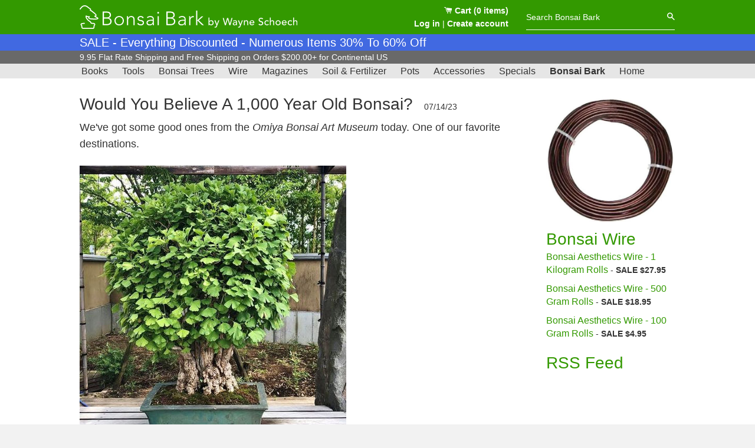

--- FILE ---
content_type: text/html; charset=utf-8
request_url: https://stonelantern.com/blogs/bonsai-bark/would-you-believe-a-1-000-year-old-bonsai
body_size: 17641
content:

<!doctype html>
<!--[if IE 8]><html class="no-js lt-ie9" lang="en"> <![endif]-->
<!--[if IE 9 ]><html class="ie9 no-js"> <![endif]-->
<!--[if (gt IE 9)|!(IE)]><!--> <html class="no-js"> <!--<![endif]-->
<head>
<!-- Google tag (gtag.js) -->
<script async src="https://www.googletagmanager.com/gtag/js?id=G-H6B69K90D3"></script>
<script>
  window.dataLayer = window.dataLayer || [];
  function gtag(){dataLayer.push(arguments);}
  gtag('js', new Date());

  gtag('config', 'G-H6B69K90D3');
</script>
  
  <!-- Basic page needs ================================================== -->
  <meta charset="utf-8">
  <meta http-equiv="X-UA-Compatible" content="IE=edge,chrome=1">

  
  <link rel="shortcut icon" href="//stonelantern.com/cdn/shop/t/7/assets/favicon.png?v=51147159127452288621619452020" type="image/png" />
  

  <!-- Title and description ================================================== -->
  <title>
  Would You Believe A 1,000 Year Old Bonsai? &ndash; Stone Lantern
  </title>

  
  <meta name="description" content="We&#39;ve got some good ones from the Omiya Bonsai Art Museum today. One of our favorite destinations.  This extraordinarily lush, powerful and perfectly balanced Ginkgo biloba makes its home at the Omiya Bonsai Art Museum in Saitama, Japan. It has a name, Icho, and stands 95cm (37.5&quot;) high. Grandfather Bonsai! Here&#39;s anot">
  

  <!-- Helpers ================================================== -->
  <!-- /snippets/social-meta-tags.liquid -->


  <meta property="og:type" content="article">
  <meta property="og:title" content="Would You Believe A 1,000 Year Old Bonsai?">
  
    <meta property="og:image" content="http://stonelantern.com/cdn/shop/articles/unnamed_2_480x480_ded78970-c911-480d-a729-f108d3eccf69_1024x1024.jpg?v=1690308476">
    <meta property="og:image:secure_url" content="https://stonelantern.com/cdn/shop/articles/unnamed_2_480x480_ded78970-c911-480d-a729-f108d3eccf69_1024x1024.jpg?v=1690308476">
  
  <meta property="og:description" content="
We&#39;ve got some good ones from the Omiya Bonsai Art Museum today. One of our favorite destinations. 

This extraordinarily lush, powerful and perfectly balanced Ginkgo biloba makes its home at the Omiya Bonsai Art Museum in Saitama, Japan. It has a name, Icho, and stands 95cm (37.5&quot;) high.


Grandfather Bonsai! Here&#39;s another impressively powerful bonsai at Omiya Bonsai Art Museum. It&#39;s a yamadori Ezo Spruce, (Picea jezoensis var. jezoensis) named Todoroki, with an estimated age of 1000 years! It stands 94cm (37&quot;) high.


This colorful beauty is an Itea viginiana, which, as you might surmise from the name, is a native to the Eastern United States.


We&#39;ve shown this Needle juniper before, but I think it&#39;s worth another look. Its estimated age is 300 years and it stands 62cm (24.5&quot;) high.


We&#39;ve shown this dynamic Japanese maple several times over the years and for good reason. To my eyes it seems like it is crouched and ready to leap, taking the pot with it (it would have to, given how firmly the powerful nebari is gripping to the soil). Like so many of the most extraordinary trees in Japan, it has a name, &#39;Koryo.&#39;  Its estimated age is 120 years and it stands 69cm (27&quot;) high and measures 120cm (47&quot;) side to side.


Flowering Japanese apricot (Prunus mume). No age is given. It stands 55cm (21.5&quot;) high.


Here&#39;s a very distinctive tree with a compete top to bottom split trunk. It&#39;s a Japanese white pine (Pinus parviflora) named Sokaku.  Its estimated age is 300 years and it stands 110cm (43.25&quot;) high.


Both the scroll and the shadow enhance the beauty of this Japanese white pine. Its estimated age is 100 and it stands 103cm (40.5&quot;) high.


This colorful beauty is a Japanese camellia (Camellia Sasanqua Shishigashira). Its age estimated at 50 years and its height is 95cm (37.5&quot;).


This one is a Seigen Japanese maple. It&#39;s estimated to be 90 years old and stands 96cm (38&quot;) high.
Gallery Sources:Omiya Bonsai Art Museum on FBOmiya Bonsai Art Museum website">

<meta property="og:url" content="">
<meta property="og:site_name" content="Stone Lantern">




  <meta name="twitter:card" content="summary_large_image">


  <meta name="twitter:title" content="Would You Believe A 1,000 Year Old Bonsai?">
  <meta name="twitter:description" content="
We&#39;ve got some good ones from the Omiya Bonsai Art Museum today. One of our favorite destinations. 

This extraordinarily lush, powerful and perfectly balanced Ginkgo biloba makes its home at the Omi">
  
    <meta property="twitter:image" content="https://stonelantern.com/cdn/shop/articles/unnamed_2_480x480_ded78970-c911-480d-a729-f108d3eccf69_1024x1024.jpg?v=1690308476">
  


  <link rel="canonical" href="">
  <meta name="viewport" content="width=device-width,initial-scale=1,shrink-to-fit=no">
  <meta name="theme-color" content="#747474">

  <!-- CSS ================================================== -->
  <link href="//stonelantern.com/cdn/shop/t/7/assets/timber.scss.css?v=53380219952614272421703094866" rel="stylesheet" type="text/css" media="all" />
  <link href="//stonelantern.com/cdn/shop/t/7/assets/application.scss.css?v=121427436471894667221619452033" rel="stylesheet" type="text/css" media="all" />

  <!-- Header hook for plugins ================================================== -->
  <script>window.performance && window.performance.mark && window.performance.mark('shopify.content_for_header.start');</script><meta name="google-site-verification" content="TnZKzlkLtLgs_0icdfo4P2AOWtGSVob1Zh-WjYtJfBg">
<meta name="facebook-domain-verification" content="26uwbgj0nhpjl8aekt9cgs7ecz7g3x">
<meta id="shopify-digital-wallet" name="shopify-digital-wallet" content="/24936714/digital_wallets/dialog">
<meta name="shopify-checkout-api-token" content="e73b467fa74ce36f9b8283877dbdaac6">
<meta id="in-context-paypal-metadata" data-shop-id="24936714" data-venmo-supported="false" data-environment="production" data-locale="en_US" data-paypal-v4="true" data-currency="USD">
<link rel="alternate" type="application/atom+xml" title="Feed" href="/blogs/bonsai-bark.atom" />
<script async="async" src="/checkouts/internal/preloads.js?locale=en-US"></script>
<link rel="preconnect" href="https://shop.app" crossorigin="anonymous">
<script async="async" src="https://shop.app/checkouts/internal/preloads.js?locale=en-US&shop_id=24936714" crossorigin="anonymous"></script>
<script id="apple-pay-shop-capabilities" type="application/json">{"shopId":24936714,"countryCode":"US","currencyCode":"USD","merchantCapabilities":["supports3DS"],"merchantId":"gid:\/\/shopify\/Shop\/24936714","merchantName":"Stone Lantern","requiredBillingContactFields":["postalAddress","email","phone"],"requiredShippingContactFields":["postalAddress","email","phone"],"shippingType":"shipping","supportedNetworks":["visa","masterCard","amex","discover","elo","jcb"],"total":{"type":"pending","label":"Stone Lantern","amount":"1.00"},"shopifyPaymentsEnabled":true,"supportsSubscriptions":true}</script>
<script id="shopify-features" type="application/json">{"accessToken":"e73b467fa74ce36f9b8283877dbdaac6","betas":["rich-media-storefront-analytics"],"domain":"stonelantern.com","predictiveSearch":true,"shopId":24936714,"locale":"en"}</script>
<script>var Shopify = Shopify || {};
Shopify.shop = "stonelantern.myshopify.com";
Shopify.locale = "en";
Shopify.currency = {"active":"USD","rate":"1.0"};
Shopify.country = "US";
Shopify.theme = {"name":"stone-lantern-6","id":122205929666,"schema_name":null,"schema_version":null,"theme_store_id":null,"role":"main"};
Shopify.theme.handle = "null";
Shopify.theme.style = {"id":null,"handle":null};
Shopify.cdnHost = "stonelantern.com/cdn";
Shopify.routes = Shopify.routes || {};
Shopify.routes.root = "/";</script>
<script type="module">!function(o){(o.Shopify=o.Shopify||{}).modules=!0}(window);</script>
<script>!function(o){function n(){var o=[];function n(){o.push(Array.prototype.slice.apply(arguments))}return n.q=o,n}var t=o.Shopify=o.Shopify||{};t.loadFeatures=n(),t.autoloadFeatures=n()}(window);</script>
<script>
  window.ShopifyPay = window.ShopifyPay || {};
  window.ShopifyPay.apiHost = "shop.app\/pay";
  window.ShopifyPay.redirectState = null;
</script>
<script id="shop-js-analytics" type="application/json">{"pageType":"article"}</script>
<script defer="defer" async type="module" src="//stonelantern.com/cdn/shopifycloud/shop-js/modules/v2/client.init-shop-cart-sync_BT-GjEfc.en.esm.js"></script>
<script defer="defer" async type="module" src="//stonelantern.com/cdn/shopifycloud/shop-js/modules/v2/chunk.common_D58fp_Oc.esm.js"></script>
<script defer="defer" async type="module" src="//stonelantern.com/cdn/shopifycloud/shop-js/modules/v2/chunk.modal_xMitdFEc.esm.js"></script>
<script type="module">
  await import("//stonelantern.com/cdn/shopifycloud/shop-js/modules/v2/client.init-shop-cart-sync_BT-GjEfc.en.esm.js");
await import("//stonelantern.com/cdn/shopifycloud/shop-js/modules/v2/chunk.common_D58fp_Oc.esm.js");
await import("//stonelantern.com/cdn/shopifycloud/shop-js/modules/v2/chunk.modal_xMitdFEc.esm.js");

  window.Shopify.SignInWithShop?.initShopCartSync?.({"fedCMEnabled":true,"windoidEnabled":true});

</script>
<script>
  window.Shopify = window.Shopify || {};
  if (!window.Shopify.featureAssets) window.Shopify.featureAssets = {};
  window.Shopify.featureAssets['shop-js'] = {"shop-cart-sync":["modules/v2/client.shop-cart-sync_DZOKe7Ll.en.esm.js","modules/v2/chunk.common_D58fp_Oc.esm.js","modules/v2/chunk.modal_xMitdFEc.esm.js"],"init-fed-cm":["modules/v2/client.init-fed-cm_B6oLuCjv.en.esm.js","modules/v2/chunk.common_D58fp_Oc.esm.js","modules/v2/chunk.modal_xMitdFEc.esm.js"],"shop-cash-offers":["modules/v2/client.shop-cash-offers_D2sdYoxE.en.esm.js","modules/v2/chunk.common_D58fp_Oc.esm.js","modules/v2/chunk.modal_xMitdFEc.esm.js"],"shop-login-button":["modules/v2/client.shop-login-button_QeVjl5Y3.en.esm.js","modules/v2/chunk.common_D58fp_Oc.esm.js","modules/v2/chunk.modal_xMitdFEc.esm.js"],"pay-button":["modules/v2/client.pay-button_DXTOsIq6.en.esm.js","modules/v2/chunk.common_D58fp_Oc.esm.js","modules/v2/chunk.modal_xMitdFEc.esm.js"],"shop-button":["modules/v2/client.shop-button_DQZHx9pm.en.esm.js","modules/v2/chunk.common_D58fp_Oc.esm.js","modules/v2/chunk.modal_xMitdFEc.esm.js"],"avatar":["modules/v2/client.avatar_BTnouDA3.en.esm.js"],"init-windoid":["modules/v2/client.init-windoid_CR1B-cfM.en.esm.js","modules/v2/chunk.common_D58fp_Oc.esm.js","modules/v2/chunk.modal_xMitdFEc.esm.js"],"init-shop-for-new-customer-accounts":["modules/v2/client.init-shop-for-new-customer-accounts_C_vY_xzh.en.esm.js","modules/v2/client.shop-login-button_QeVjl5Y3.en.esm.js","modules/v2/chunk.common_D58fp_Oc.esm.js","modules/v2/chunk.modal_xMitdFEc.esm.js"],"init-shop-email-lookup-coordinator":["modules/v2/client.init-shop-email-lookup-coordinator_BI7n9ZSv.en.esm.js","modules/v2/chunk.common_D58fp_Oc.esm.js","modules/v2/chunk.modal_xMitdFEc.esm.js"],"init-shop-cart-sync":["modules/v2/client.init-shop-cart-sync_BT-GjEfc.en.esm.js","modules/v2/chunk.common_D58fp_Oc.esm.js","modules/v2/chunk.modal_xMitdFEc.esm.js"],"shop-toast-manager":["modules/v2/client.shop-toast-manager_DiYdP3xc.en.esm.js","modules/v2/chunk.common_D58fp_Oc.esm.js","modules/v2/chunk.modal_xMitdFEc.esm.js"],"init-customer-accounts":["modules/v2/client.init-customer-accounts_D9ZNqS-Q.en.esm.js","modules/v2/client.shop-login-button_QeVjl5Y3.en.esm.js","modules/v2/chunk.common_D58fp_Oc.esm.js","modules/v2/chunk.modal_xMitdFEc.esm.js"],"init-customer-accounts-sign-up":["modules/v2/client.init-customer-accounts-sign-up_iGw4briv.en.esm.js","modules/v2/client.shop-login-button_QeVjl5Y3.en.esm.js","modules/v2/chunk.common_D58fp_Oc.esm.js","modules/v2/chunk.modal_xMitdFEc.esm.js"],"shop-follow-button":["modules/v2/client.shop-follow-button_CqMgW2wH.en.esm.js","modules/v2/chunk.common_D58fp_Oc.esm.js","modules/v2/chunk.modal_xMitdFEc.esm.js"],"checkout-modal":["modules/v2/client.checkout-modal_xHeaAweL.en.esm.js","modules/v2/chunk.common_D58fp_Oc.esm.js","modules/v2/chunk.modal_xMitdFEc.esm.js"],"shop-login":["modules/v2/client.shop-login_D91U-Q7h.en.esm.js","modules/v2/chunk.common_D58fp_Oc.esm.js","modules/v2/chunk.modal_xMitdFEc.esm.js"],"lead-capture":["modules/v2/client.lead-capture_BJmE1dJe.en.esm.js","modules/v2/chunk.common_D58fp_Oc.esm.js","modules/v2/chunk.modal_xMitdFEc.esm.js"],"payment-terms":["modules/v2/client.payment-terms_Ci9AEqFq.en.esm.js","modules/v2/chunk.common_D58fp_Oc.esm.js","modules/v2/chunk.modal_xMitdFEc.esm.js"]};
</script>
<script>(function() {
  var isLoaded = false;
  function asyncLoad() {
    if (isLoaded) return;
    isLoaded = true;
    var urls = ["https:\/\/loox.io\/widget\/Nk-EE8c0jI\/loox.1557505811397.js?shop=stonelantern.myshopify.com","https:\/\/chimpstatic.com\/mcjs-connected\/js\/users\/ded016efa2aef9779a7dcb043\/0bd0b6a60d48c04588bf754c8.js?shop=stonelantern.myshopify.com","https:\/\/static.ablestar.app\/link-manager\/404-tracker\/24936714\/dea727d6-a09e-4b69-8687-b2936bf39489.js?shop=stonelantern.myshopify.com"];
    for (var i = 0; i < urls.length; i++) {
      var s = document.createElement('script');
      s.type = 'text/javascript';
      s.async = true;
      s.src = urls[i];
      var x = document.getElementsByTagName('script')[0];
      x.parentNode.insertBefore(s, x);
    }
  };
  if(window.attachEvent) {
    window.attachEvent('onload', asyncLoad);
  } else {
    window.addEventListener('load', asyncLoad, false);
  }
})();</script>
<script id="__st">var __st={"a":24936714,"offset":-18000,"reqid":"86fb9ab3-4d84-4479-a82f-2939949be4ee-1769244624","pageurl":"stonelantern.com\/blogs\/bonsai-bark\/would-you-believe-a-1-000-year-old-bonsai","s":"articles-588876153070","u":"698ed37e0390","p":"article","rtyp":"article","rid":588876153070};</script>
<script>window.ShopifyPaypalV4VisibilityTracking = true;</script>
<script id="captcha-bootstrap">!function(){'use strict';const t='contact',e='account',n='new_comment',o=[[t,t],['blogs',n],['comments',n],[t,'customer']],c=[[e,'customer_login'],[e,'guest_login'],[e,'recover_customer_password'],[e,'create_customer']],r=t=>t.map((([t,e])=>`form[action*='/${t}']:not([data-nocaptcha='true']) input[name='form_type'][value='${e}']`)).join(','),a=t=>()=>t?[...document.querySelectorAll(t)].map((t=>t.form)):[];function s(){const t=[...o],e=r(t);return a(e)}const i='password',u='form_key',d=['recaptcha-v3-token','g-recaptcha-response','h-captcha-response',i],f=()=>{try{return window.sessionStorage}catch{return}},m='__shopify_v',_=t=>t.elements[u];function p(t,e,n=!1){try{const o=window.sessionStorage,c=JSON.parse(o.getItem(e)),{data:r}=function(t){const{data:e,action:n}=t;return t[m]||n?{data:e,action:n}:{data:t,action:n}}(c);for(const[e,n]of Object.entries(r))t.elements[e]&&(t.elements[e].value=n);n&&o.removeItem(e)}catch(o){console.error('form repopulation failed',{error:o})}}const l='form_type',E='cptcha';function T(t){t.dataset[E]=!0}const w=window,h=w.document,L='Shopify',v='ce_forms',y='captcha';let A=!1;((t,e)=>{const n=(g='f06e6c50-85a8-45c8-87d0-21a2b65856fe',I='https://cdn.shopify.com/shopifycloud/storefront-forms-hcaptcha/ce_storefront_forms_captcha_hcaptcha.v1.5.2.iife.js',D={infoText:'Protected by hCaptcha',privacyText:'Privacy',termsText:'Terms'},(t,e,n)=>{const o=w[L][v],c=o.bindForm;if(c)return c(t,g,e,D).then(n);var r;o.q.push([[t,g,e,D],n]),r=I,A||(h.body.append(Object.assign(h.createElement('script'),{id:'captcha-provider',async:!0,src:r})),A=!0)});var g,I,D;w[L]=w[L]||{},w[L][v]=w[L][v]||{},w[L][v].q=[],w[L][y]=w[L][y]||{},w[L][y].protect=function(t,e){n(t,void 0,e),T(t)},Object.freeze(w[L][y]),function(t,e,n,w,h,L){const[v,y,A,g]=function(t,e,n){const i=e?o:[],u=t?c:[],d=[...i,...u],f=r(d),m=r(i),_=r(d.filter((([t,e])=>n.includes(e))));return[a(f),a(m),a(_),s()]}(w,h,L),I=t=>{const e=t.target;return e instanceof HTMLFormElement?e:e&&e.form},D=t=>v().includes(t);t.addEventListener('submit',(t=>{const e=I(t);if(!e)return;const n=D(e)&&!e.dataset.hcaptchaBound&&!e.dataset.recaptchaBound,o=_(e),c=g().includes(e)&&(!o||!o.value);(n||c)&&t.preventDefault(),c&&!n&&(function(t){try{if(!f())return;!function(t){const e=f();if(!e)return;const n=_(t);if(!n)return;const o=n.value;o&&e.removeItem(o)}(t);const e=Array.from(Array(32),(()=>Math.random().toString(36)[2])).join('');!function(t,e){_(t)||t.append(Object.assign(document.createElement('input'),{type:'hidden',name:u})),t.elements[u].value=e}(t,e),function(t,e){const n=f();if(!n)return;const o=[...t.querySelectorAll(`input[type='${i}']`)].map((({name:t})=>t)),c=[...d,...o],r={};for(const[a,s]of new FormData(t).entries())c.includes(a)||(r[a]=s);n.setItem(e,JSON.stringify({[m]:1,action:t.action,data:r}))}(t,e)}catch(e){console.error('failed to persist form',e)}}(e),e.submit())}));const S=(t,e)=>{t&&!t.dataset[E]&&(n(t,e.some((e=>e===t))),T(t))};for(const o of['focusin','change'])t.addEventListener(o,(t=>{const e=I(t);D(e)&&S(e,y())}));const B=e.get('form_key'),M=e.get(l),P=B&&M;t.addEventListener('DOMContentLoaded',(()=>{const t=y();if(P)for(const e of t)e.elements[l].value===M&&p(e,B);[...new Set([...A(),...v().filter((t=>'true'===t.dataset.shopifyCaptcha))])].forEach((e=>S(e,t)))}))}(h,new URLSearchParams(w.location.search),n,t,e,['guest_login'])})(!0,!0)}();</script>
<script integrity="sha256-4kQ18oKyAcykRKYeNunJcIwy7WH5gtpwJnB7kiuLZ1E=" data-source-attribution="shopify.loadfeatures" defer="defer" src="//stonelantern.com/cdn/shopifycloud/storefront/assets/storefront/load_feature-a0a9edcb.js" crossorigin="anonymous"></script>
<script crossorigin="anonymous" defer="defer" src="//stonelantern.com/cdn/shopifycloud/storefront/assets/shopify_pay/storefront-65b4c6d7.js?v=20250812"></script>
<script data-source-attribution="shopify.dynamic_checkout.dynamic.init">var Shopify=Shopify||{};Shopify.PaymentButton=Shopify.PaymentButton||{isStorefrontPortableWallets:!0,init:function(){window.Shopify.PaymentButton.init=function(){};var t=document.createElement("script");t.src="https://stonelantern.com/cdn/shopifycloud/portable-wallets/latest/portable-wallets.en.js",t.type="module",document.head.appendChild(t)}};
</script>
<script data-source-attribution="shopify.dynamic_checkout.buyer_consent">
  function portableWalletsHideBuyerConsent(e){var t=document.getElementById("shopify-buyer-consent"),n=document.getElementById("shopify-subscription-policy-button");t&&n&&(t.classList.add("hidden"),t.setAttribute("aria-hidden","true"),n.removeEventListener("click",e))}function portableWalletsShowBuyerConsent(e){var t=document.getElementById("shopify-buyer-consent"),n=document.getElementById("shopify-subscription-policy-button");t&&n&&(t.classList.remove("hidden"),t.removeAttribute("aria-hidden"),n.addEventListener("click",e))}window.Shopify?.PaymentButton&&(window.Shopify.PaymentButton.hideBuyerConsent=portableWalletsHideBuyerConsent,window.Shopify.PaymentButton.showBuyerConsent=portableWalletsShowBuyerConsent);
</script>
<script data-source-attribution="shopify.dynamic_checkout.cart.bootstrap">document.addEventListener("DOMContentLoaded",(function(){function t(){return document.querySelector("shopify-accelerated-checkout-cart, shopify-accelerated-checkout")}if(t())Shopify.PaymentButton.init();else{new MutationObserver((function(e,n){t()&&(Shopify.PaymentButton.init(),n.disconnect())})).observe(document.body,{childList:!0,subtree:!0})}}));
</script>
<script id='scb4127' type='text/javascript' async='' src='https://stonelantern.com/cdn/shopifycloud/privacy-banner/storefront-banner.js'></script><link id="shopify-accelerated-checkout-styles" rel="stylesheet" media="screen" href="https://stonelantern.com/cdn/shopifycloud/portable-wallets/latest/accelerated-checkout-backwards-compat.css" crossorigin="anonymous">
<style id="shopify-accelerated-checkout-cart">
        #shopify-buyer-consent {
  margin-top: 1em;
  display: inline-block;
  width: 100%;
}

#shopify-buyer-consent.hidden {
  display: none;
}

#shopify-subscription-policy-button {
  background: none;
  border: none;
  padding: 0;
  text-decoration: underline;
  font-size: inherit;
  cursor: pointer;
}

#shopify-subscription-policy-button::before {
  box-shadow: none;
}

      </style>

<script>window.performance && window.performance.mark && window.performance.mark('shopify.content_for_header.end');</script>
  <!-- /snippets/oldIE-js.liquid -->


<!--[if lt IE 9]>
<script src="//cdnjs.cloudflare.com/ajax/libs/html5shiv/3.7.2/html5shiv.min.js" type="text/javascript"></script>
<script src="//stonelantern.com/cdn/shop/t/7/assets/respond.min.js?v=52248677837542619231619452027" type="text/javascript"></script>
<link href="//stonelantern.com/cdn/shop/t/7/assets/respond-proxy.html" id="respond-proxy" rel="respond-proxy" />
<link href="//stonelantern.com/search?q=66068b0a5f6bec5a030a76316c6e21ce" id="respond-redirect" rel="respond-redirect" />
<script src="//stonelantern.com/search?q=66068b0a5f6bec5a030a76316c6e21ce" type="text/javascript"></script>
<![endif]-->



  <script src="//ajax.googleapis.com/ajax/libs/jquery/1.12.4/jquery.min.js" type="text/javascript"></script>
  <script src="//stonelantern.com/cdn/shop/t/7/assets/modernizr.min.js?v=137617515274177302221619452020" type="text/javascript"></script>
  <script src="//stonelantern.com/cdn/shop/t/7/assets/fastclick.min.js?v=29723458539410922371619452031" type="text/javascript"></script>
  <script src="//stonelantern.com/cdn/shop/t/7/assets/application.js?v=86751485827716985731619452041" type="text/javascript"></script>
  <script src="//stonelantern.com/cdn/shop/t/7/assets/timber.js?v=138194701749165867531629398317" type="text/javascript"></script>

  
  

  

	<script>var loox_global_hash = '1769205517637';</script><style>.loox-reviews-default { max-width: 1200px; margin: 0 auto; }</style>
  
  <!-- Meta tags for third-party verification ================================================== -->
  <meta name="facebook-domain-verification" content="s5n98kc0rij3u8h1l95t74a6idlyyo" />
<link href="https://monorail-edge.shopifysvc.com" rel="dns-prefetch">
<script>(function(){if ("sendBeacon" in navigator && "performance" in window) {try {var session_token_from_headers = performance.getEntriesByType('navigation')[0].serverTiming.find(x => x.name == '_s').description;} catch {var session_token_from_headers = undefined;}var session_cookie_matches = document.cookie.match(/_shopify_s=([^;]*)/);var session_token_from_cookie = session_cookie_matches && session_cookie_matches.length === 2 ? session_cookie_matches[1] : "";var session_token = session_token_from_headers || session_token_from_cookie || "";function handle_abandonment_event(e) {var entries = performance.getEntries().filter(function(entry) {return /monorail-edge.shopifysvc.com/.test(entry.name);});if (!window.abandonment_tracked && entries.length === 0) {window.abandonment_tracked = true;var currentMs = Date.now();var navigation_start = performance.timing.navigationStart;var payload = {shop_id: 24936714,url: window.location.href,navigation_start,duration: currentMs - navigation_start,session_token,page_type: "article"};window.navigator.sendBeacon("https://monorail-edge.shopifysvc.com/v1/produce", JSON.stringify({schema_id: "online_store_buyer_site_abandonment/1.1",payload: payload,metadata: {event_created_at_ms: currentMs,event_sent_at_ms: currentMs}}));}}window.addEventListener('pagehide', handle_abandonment_event);}}());</script>
<script id="web-pixels-manager-setup">(function e(e,d,r,n,o){if(void 0===o&&(o={}),!Boolean(null===(a=null===(i=window.Shopify)||void 0===i?void 0:i.analytics)||void 0===a?void 0:a.replayQueue)){var i,a;window.Shopify=window.Shopify||{};var t=window.Shopify;t.analytics=t.analytics||{};var s=t.analytics;s.replayQueue=[],s.publish=function(e,d,r){return s.replayQueue.push([e,d,r]),!0};try{self.performance.mark("wpm:start")}catch(e){}var l=function(){var e={modern:/Edge?\/(1{2}[4-9]|1[2-9]\d|[2-9]\d{2}|\d{4,})\.\d+(\.\d+|)|Firefox\/(1{2}[4-9]|1[2-9]\d|[2-9]\d{2}|\d{4,})\.\d+(\.\d+|)|Chrom(ium|e)\/(9{2}|\d{3,})\.\d+(\.\d+|)|(Maci|X1{2}).+ Version\/(15\.\d+|(1[6-9]|[2-9]\d|\d{3,})\.\d+)([,.]\d+|)( \(\w+\)|)( Mobile\/\w+|) Safari\/|Chrome.+OPR\/(9{2}|\d{3,})\.\d+\.\d+|(CPU[ +]OS|iPhone[ +]OS|CPU[ +]iPhone|CPU IPhone OS|CPU iPad OS)[ +]+(15[._]\d+|(1[6-9]|[2-9]\d|\d{3,})[._]\d+)([._]\d+|)|Android:?[ /-](13[3-9]|1[4-9]\d|[2-9]\d{2}|\d{4,})(\.\d+|)(\.\d+|)|Android.+Firefox\/(13[5-9]|1[4-9]\d|[2-9]\d{2}|\d{4,})\.\d+(\.\d+|)|Android.+Chrom(ium|e)\/(13[3-9]|1[4-9]\d|[2-9]\d{2}|\d{4,})\.\d+(\.\d+|)|SamsungBrowser\/([2-9]\d|\d{3,})\.\d+/,legacy:/Edge?\/(1[6-9]|[2-9]\d|\d{3,})\.\d+(\.\d+|)|Firefox\/(5[4-9]|[6-9]\d|\d{3,})\.\d+(\.\d+|)|Chrom(ium|e)\/(5[1-9]|[6-9]\d|\d{3,})\.\d+(\.\d+|)([\d.]+$|.*Safari\/(?![\d.]+ Edge\/[\d.]+$))|(Maci|X1{2}).+ Version\/(10\.\d+|(1[1-9]|[2-9]\d|\d{3,})\.\d+)([,.]\d+|)( \(\w+\)|)( Mobile\/\w+|) Safari\/|Chrome.+OPR\/(3[89]|[4-9]\d|\d{3,})\.\d+\.\d+|(CPU[ +]OS|iPhone[ +]OS|CPU[ +]iPhone|CPU IPhone OS|CPU iPad OS)[ +]+(10[._]\d+|(1[1-9]|[2-9]\d|\d{3,})[._]\d+)([._]\d+|)|Android:?[ /-](13[3-9]|1[4-9]\d|[2-9]\d{2}|\d{4,})(\.\d+|)(\.\d+|)|Mobile Safari.+OPR\/([89]\d|\d{3,})\.\d+\.\d+|Android.+Firefox\/(13[5-9]|1[4-9]\d|[2-9]\d{2}|\d{4,})\.\d+(\.\d+|)|Android.+Chrom(ium|e)\/(13[3-9]|1[4-9]\d|[2-9]\d{2}|\d{4,})\.\d+(\.\d+|)|Android.+(UC? ?Browser|UCWEB|U3)[ /]?(15\.([5-9]|\d{2,})|(1[6-9]|[2-9]\d|\d{3,})\.\d+)\.\d+|SamsungBrowser\/(5\.\d+|([6-9]|\d{2,})\.\d+)|Android.+MQ{2}Browser\/(14(\.(9|\d{2,})|)|(1[5-9]|[2-9]\d|\d{3,})(\.\d+|))(\.\d+|)|K[Aa][Ii]OS\/(3\.\d+|([4-9]|\d{2,})\.\d+)(\.\d+|)/},d=e.modern,r=e.legacy,n=navigator.userAgent;return n.match(d)?"modern":n.match(r)?"legacy":"unknown"}(),u="modern"===l?"modern":"legacy",c=(null!=n?n:{modern:"",legacy:""})[u],f=function(e){return[e.baseUrl,"/wpm","/b",e.hashVersion,"modern"===e.buildTarget?"m":"l",".js"].join("")}({baseUrl:d,hashVersion:r,buildTarget:u}),m=function(e){var d=e.version,r=e.bundleTarget,n=e.surface,o=e.pageUrl,i=e.monorailEndpoint;return{emit:function(e){var a=e.status,t=e.errorMsg,s=(new Date).getTime(),l=JSON.stringify({metadata:{event_sent_at_ms:s},events:[{schema_id:"web_pixels_manager_load/3.1",payload:{version:d,bundle_target:r,page_url:o,status:a,surface:n,error_msg:t},metadata:{event_created_at_ms:s}}]});if(!i)return console&&console.warn&&console.warn("[Web Pixels Manager] No Monorail endpoint provided, skipping logging."),!1;try{return self.navigator.sendBeacon.bind(self.navigator)(i,l)}catch(e){}var u=new XMLHttpRequest;try{return u.open("POST",i,!0),u.setRequestHeader("Content-Type","text/plain"),u.send(l),!0}catch(e){return console&&console.warn&&console.warn("[Web Pixels Manager] Got an unhandled error while logging to Monorail."),!1}}}}({version:r,bundleTarget:l,surface:e.surface,pageUrl:self.location.href,monorailEndpoint:e.monorailEndpoint});try{o.browserTarget=l,function(e){var d=e.src,r=e.async,n=void 0===r||r,o=e.onload,i=e.onerror,a=e.sri,t=e.scriptDataAttributes,s=void 0===t?{}:t,l=document.createElement("script"),u=document.querySelector("head"),c=document.querySelector("body");if(l.async=n,l.src=d,a&&(l.integrity=a,l.crossOrigin="anonymous"),s)for(var f in s)if(Object.prototype.hasOwnProperty.call(s,f))try{l.dataset[f]=s[f]}catch(e){}if(o&&l.addEventListener("load",o),i&&l.addEventListener("error",i),u)u.appendChild(l);else{if(!c)throw new Error("Did not find a head or body element to append the script");c.appendChild(l)}}({src:f,async:!0,onload:function(){if(!function(){var e,d;return Boolean(null===(d=null===(e=window.Shopify)||void 0===e?void 0:e.analytics)||void 0===d?void 0:d.initialized)}()){var d=window.webPixelsManager.init(e)||void 0;if(d){var r=window.Shopify.analytics;r.replayQueue.forEach((function(e){var r=e[0],n=e[1],o=e[2];d.publishCustomEvent(r,n,o)})),r.replayQueue=[],r.publish=d.publishCustomEvent,r.visitor=d.visitor,r.initialized=!0}}},onerror:function(){return m.emit({status:"failed",errorMsg:"".concat(f," has failed to load")})},sri:function(e){var d=/^sha384-[A-Za-z0-9+/=]+$/;return"string"==typeof e&&d.test(e)}(c)?c:"",scriptDataAttributes:o}),m.emit({status:"loading"})}catch(e){m.emit({status:"failed",errorMsg:(null==e?void 0:e.message)||"Unknown error"})}}})({shopId: 24936714,storefrontBaseUrl: "https://stonelantern.com",extensionsBaseUrl: "https://extensions.shopifycdn.com/cdn/shopifycloud/web-pixels-manager",monorailEndpoint: "https://monorail-edge.shopifysvc.com/unstable/produce_batch",surface: "storefront-renderer",enabledBetaFlags: ["2dca8a86"],webPixelsConfigList: [{"id":"435454190","configuration":"{\"config\":\"{\\\"pixel_id\\\":\\\"G-H6B69K90D3\\\",\\\"target_country\\\":\\\"US\\\",\\\"gtag_events\\\":[{\\\"type\\\":\\\"search\\\",\\\"action_label\\\":[\\\"G-H6B69K90D3\\\",\\\"AW-973771609\\\/OzBACOPn7KIBENmmqtAD\\\"]},{\\\"type\\\":\\\"begin_checkout\\\",\\\"action_label\\\":[\\\"G-H6B69K90D3\\\",\\\"AW-973771609\\\/ihZPCODn7KIBENmmqtAD\\\"]},{\\\"type\\\":\\\"view_item\\\",\\\"action_label\\\":[\\\"G-H6B69K90D3\\\",\\\"AW-973771609\\\/moPqCNrn7KIBENmmqtAD\\\",\\\"MC-PB5LT3ER24\\\"]},{\\\"type\\\":\\\"purchase\\\",\\\"action_label\\\":[\\\"G-H6B69K90D3\\\",\\\"AW-973771609\\\/Yd3nCNfn7KIBENmmqtAD\\\",\\\"MC-PB5LT3ER24\\\"]},{\\\"type\\\":\\\"page_view\\\",\\\"action_label\\\":[\\\"G-H6B69K90D3\\\",\\\"AW-973771609\\\/2ATyCNTn7KIBENmmqtAD\\\",\\\"MC-PB5LT3ER24\\\"]},{\\\"type\\\":\\\"add_payment_info\\\",\\\"action_label\\\":[\\\"G-H6B69K90D3\\\",\\\"AW-973771609\\\/W7KsCObn7KIBENmmqtAD\\\"]},{\\\"type\\\":\\\"add_to_cart\\\",\\\"action_label\\\":[\\\"G-H6B69K90D3\\\",\\\"AW-973771609\\\/3-FeCN3n7KIBENmmqtAD\\\"]}],\\\"enable_monitoring_mode\\\":false}\"}","eventPayloadVersion":"v1","runtimeContext":"OPEN","scriptVersion":"b2a88bafab3e21179ed38636efcd8a93","type":"APP","apiClientId":1780363,"privacyPurposes":[],"dataSharingAdjustments":{"protectedCustomerApprovalScopes":["read_customer_address","read_customer_email","read_customer_name","read_customer_personal_data","read_customer_phone"]}},{"id":"137986286","configuration":"{\"pixel_id\":\"645156689580518\",\"pixel_type\":\"facebook_pixel\",\"metaapp_system_user_token\":\"-\"}","eventPayloadVersion":"v1","runtimeContext":"OPEN","scriptVersion":"ca16bc87fe92b6042fbaa3acc2fbdaa6","type":"APP","apiClientId":2329312,"privacyPurposes":["ANALYTICS","MARKETING","SALE_OF_DATA"],"dataSharingAdjustments":{"protectedCustomerApprovalScopes":["read_customer_address","read_customer_email","read_customer_name","read_customer_personal_data","read_customer_phone"]}},{"id":"68518126","configuration":"{\"tagID\":\"2613009448244\"}","eventPayloadVersion":"v1","runtimeContext":"STRICT","scriptVersion":"18031546ee651571ed29edbe71a3550b","type":"APP","apiClientId":3009811,"privacyPurposes":["ANALYTICS","MARKETING","SALE_OF_DATA"],"dataSharingAdjustments":{"protectedCustomerApprovalScopes":["read_customer_address","read_customer_email","read_customer_name","read_customer_personal_data","read_customer_phone"]}},{"id":"shopify-app-pixel","configuration":"{}","eventPayloadVersion":"v1","runtimeContext":"STRICT","scriptVersion":"0450","apiClientId":"shopify-pixel","type":"APP","privacyPurposes":["ANALYTICS","MARKETING"]},{"id":"shopify-custom-pixel","eventPayloadVersion":"v1","runtimeContext":"LAX","scriptVersion":"0450","apiClientId":"shopify-pixel","type":"CUSTOM","privacyPurposes":["ANALYTICS","MARKETING"]}],isMerchantRequest: false,initData: {"shop":{"name":"Stone Lantern","paymentSettings":{"currencyCode":"USD"},"myshopifyDomain":"stonelantern.myshopify.com","countryCode":"US","storefrontUrl":"https:\/\/stonelantern.com"},"customer":null,"cart":null,"checkout":null,"productVariants":[],"purchasingCompany":null},},"https://stonelantern.com/cdn","fcfee988w5aeb613cpc8e4bc33m6693e112",{"modern":"","legacy":""},{"shopId":"24936714","storefrontBaseUrl":"https:\/\/stonelantern.com","extensionBaseUrl":"https:\/\/extensions.shopifycdn.com\/cdn\/shopifycloud\/web-pixels-manager","surface":"storefront-renderer","enabledBetaFlags":"[\"2dca8a86\"]","isMerchantRequest":"false","hashVersion":"fcfee988w5aeb613cpc8e4bc33m6693e112","publish":"custom","events":"[[\"page_viewed\",{}]]"});</script><script>
  window.ShopifyAnalytics = window.ShopifyAnalytics || {};
  window.ShopifyAnalytics.meta = window.ShopifyAnalytics.meta || {};
  window.ShopifyAnalytics.meta.currency = 'USD';
  var meta = {"page":{"pageType":"article","resourceType":"article","resourceId":588876153070,"requestId":"86fb9ab3-4d84-4479-a82f-2939949be4ee-1769244624"}};
  for (var attr in meta) {
    window.ShopifyAnalytics.meta[attr] = meta[attr];
  }
</script>
<script class="analytics">
  (function () {
    var customDocumentWrite = function(content) {
      var jquery = null;

      if (window.jQuery) {
        jquery = window.jQuery;
      } else if (window.Checkout && window.Checkout.$) {
        jquery = window.Checkout.$;
      }

      if (jquery) {
        jquery('body').append(content);
      }
    };

    var hasLoggedConversion = function(token) {
      if (token) {
        return document.cookie.indexOf('loggedConversion=' + token) !== -1;
      }
      return false;
    }

    var setCookieIfConversion = function(token) {
      if (token) {
        var twoMonthsFromNow = new Date(Date.now());
        twoMonthsFromNow.setMonth(twoMonthsFromNow.getMonth() + 2);

        document.cookie = 'loggedConversion=' + token + '; expires=' + twoMonthsFromNow;
      }
    }

    var trekkie = window.ShopifyAnalytics.lib = window.trekkie = window.trekkie || [];
    if (trekkie.integrations) {
      return;
    }
    trekkie.methods = [
      'identify',
      'page',
      'ready',
      'track',
      'trackForm',
      'trackLink'
    ];
    trekkie.factory = function(method) {
      return function() {
        var args = Array.prototype.slice.call(arguments);
        args.unshift(method);
        trekkie.push(args);
        return trekkie;
      };
    };
    for (var i = 0; i < trekkie.methods.length; i++) {
      var key = trekkie.methods[i];
      trekkie[key] = trekkie.factory(key);
    }
    trekkie.load = function(config) {
      trekkie.config = config || {};
      trekkie.config.initialDocumentCookie = document.cookie;
      var first = document.getElementsByTagName('script')[0];
      var script = document.createElement('script');
      script.type = 'text/javascript';
      script.onerror = function(e) {
        var scriptFallback = document.createElement('script');
        scriptFallback.type = 'text/javascript';
        scriptFallback.onerror = function(error) {
                var Monorail = {
      produce: function produce(monorailDomain, schemaId, payload) {
        var currentMs = new Date().getTime();
        var event = {
          schema_id: schemaId,
          payload: payload,
          metadata: {
            event_created_at_ms: currentMs,
            event_sent_at_ms: currentMs
          }
        };
        return Monorail.sendRequest("https://" + monorailDomain + "/v1/produce", JSON.stringify(event));
      },
      sendRequest: function sendRequest(endpointUrl, payload) {
        // Try the sendBeacon API
        if (window && window.navigator && typeof window.navigator.sendBeacon === 'function' && typeof window.Blob === 'function' && !Monorail.isIos12()) {
          var blobData = new window.Blob([payload], {
            type: 'text/plain'
          });

          if (window.navigator.sendBeacon(endpointUrl, blobData)) {
            return true;
          } // sendBeacon was not successful

        } // XHR beacon

        var xhr = new XMLHttpRequest();

        try {
          xhr.open('POST', endpointUrl);
          xhr.setRequestHeader('Content-Type', 'text/plain');
          xhr.send(payload);
        } catch (e) {
          console.log(e);
        }

        return false;
      },
      isIos12: function isIos12() {
        return window.navigator.userAgent.lastIndexOf('iPhone; CPU iPhone OS 12_') !== -1 || window.navigator.userAgent.lastIndexOf('iPad; CPU OS 12_') !== -1;
      }
    };
    Monorail.produce('monorail-edge.shopifysvc.com',
      'trekkie_storefront_load_errors/1.1',
      {shop_id: 24936714,
      theme_id: 122205929666,
      app_name: "storefront",
      context_url: window.location.href,
      source_url: "//stonelantern.com/cdn/s/trekkie.storefront.8d95595f799fbf7e1d32231b9a28fd43b70c67d3.min.js"});

        };
        scriptFallback.async = true;
        scriptFallback.src = '//stonelantern.com/cdn/s/trekkie.storefront.8d95595f799fbf7e1d32231b9a28fd43b70c67d3.min.js';
        first.parentNode.insertBefore(scriptFallback, first);
      };
      script.async = true;
      script.src = '//stonelantern.com/cdn/s/trekkie.storefront.8d95595f799fbf7e1d32231b9a28fd43b70c67d3.min.js';
      first.parentNode.insertBefore(script, first);
    };
    trekkie.load(
      {"Trekkie":{"appName":"storefront","development":false,"defaultAttributes":{"shopId":24936714,"isMerchantRequest":null,"themeId":122205929666,"themeCityHash":"1236152102041637906","contentLanguage":"en","currency":"USD","eventMetadataId":"d95549ce-bc20-43b1-bf5d-27e691026e81"},"isServerSideCookieWritingEnabled":true,"monorailRegion":"shop_domain","enabledBetaFlags":["65f19447"]},"Session Attribution":{},"S2S":{"facebookCapiEnabled":true,"source":"trekkie-storefront-renderer","apiClientId":580111}}
    );

    var loaded = false;
    trekkie.ready(function() {
      if (loaded) return;
      loaded = true;

      window.ShopifyAnalytics.lib = window.trekkie;

      var originalDocumentWrite = document.write;
      document.write = customDocumentWrite;
      try { window.ShopifyAnalytics.merchantGoogleAnalytics.call(this); } catch(error) {};
      document.write = originalDocumentWrite;

      window.ShopifyAnalytics.lib.page(null,{"pageType":"article","resourceType":"article","resourceId":588876153070,"requestId":"86fb9ab3-4d84-4479-a82f-2939949be4ee-1769244624","shopifyEmitted":true});

      var match = window.location.pathname.match(/checkouts\/(.+)\/(thank_you|post_purchase)/)
      var token = match? match[1]: undefined;
      if (!hasLoggedConversion(token)) {
        setCookieIfConversion(token);
        
      }
    });


        var eventsListenerScript = document.createElement('script');
        eventsListenerScript.async = true;
        eventsListenerScript.src = "//stonelantern.com/cdn/shopifycloud/storefront/assets/shop_events_listener-3da45d37.js";
        document.getElementsByTagName('head')[0].appendChild(eventsListenerScript);

})();</script>
  <script>
  if (!window.ga || (window.ga && typeof window.ga !== 'function')) {
    window.ga = function ga() {
      (window.ga.q = window.ga.q || []).push(arguments);
      if (window.Shopify && window.Shopify.analytics && typeof window.Shopify.analytics.publish === 'function') {
        window.Shopify.analytics.publish("ga_stub_called", {}, {sendTo: "google_osp_migration"});
      }
      console.error("Shopify's Google Analytics stub called with:", Array.from(arguments), "\nSee https://help.shopify.com/manual/promoting-marketing/pixels/pixel-migration#google for more information.");
    };
    if (window.Shopify && window.Shopify.analytics && typeof window.Shopify.analytics.publish === 'function') {
      window.Shopify.analytics.publish("ga_stub_initialized", {}, {sendTo: "google_osp_migration"});
    }
  }
</script>
<script
  defer
  src="https://stonelantern.com/cdn/shopifycloud/perf-kit/shopify-perf-kit-3.0.4.min.js"
  data-application="storefront-renderer"
  data-shop-id="24936714"
  data-render-region="gcp-us-east1"
  data-page-type="article"
  data-theme-instance-id="122205929666"
  data-theme-name=""
  data-theme-version=""
  data-monorail-region="shop_domain"
  data-resource-timing-sampling-rate="10"
  data-shs="true"
  data-shs-beacon="true"
  data-shs-export-with-fetch="true"
  data-shs-logs-sample-rate="1"
  data-shs-beacon-endpoint="https://stonelantern.com/api/collect"
></script>
</head>


<body id="would-you-believe-a-1-000-year-old-bonsai" class="template-article" >

  <div id="NavDrawer" class="drawer drawer--left">
    <div class="drawer__header">
      <div class="drawer__title h3">Browse</div>
      <div class="drawer__close js-drawer-close">
        <button type="button" class="icon-fallback-text">
          <span class="icon icon-x" aria-hidden="true"></span>
          <span class="fallback-text">Close menu</span>
        </button>
      </div>
    </div>
    <!-- begin mobile-nav -->
    <ul class="mobile-nav">
      <li class="mobile-nav__item mobile-nav__search">
        <!-- /snippets/search-bar.liquid -->


<form action="/search" method="get" class="input-group search-bar" role="search">
  <input type="hidden" name="type" value="product">
  <input type="search" name="q" value="" placeholder="Search Stone Lantern" class="input-group-field" aria-label="Search our store">
  <span class="input-group-btn">
    <button type="submit" class="btn icon-fallback-text">
      <span class="icon icon-search" aria-hidden="true"></span>
      <span class="fallback-text">Search</span>
    </button>
  </span>
</form>

      </li>
      
        
        
        
          <li class="mobile-nav__item">
            <a href="/collections/books" class="mobile-nav__link">Books</a>
          </li>
        
      
        
        
        
          <li class="mobile-nav__item">
            <a href="/collections/tools" class="mobile-nav__link">Tools</a>
          </li>
        
      
        
        
        
          <li class="mobile-nav__item">
            <a href="/collections/bonsai-trees" class="mobile-nav__link">Bonsai Trees</a>
          </li>
        
      
        
        
        
          <li class="mobile-nav__item">
            <a href="/collections/bonsai-wire" class="mobile-nav__link">Wire</a>
          </li>
        
      
        
        
        
          <li class="mobile-nav__item">
            <a href="/collections/bonsai-magazine" class="mobile-nav__link">Magazines</a>
          </li>
        
      
        
        
        
          <li class="mobile-nav__item">
            <a href="/collections/bonsai-soil-fertilizer" class="mobile-nav__link">Soil & Fertilizer</a>
          </li>
        
      
        
        
        
          <li class="mobile-nav__item">
            <a href="/collections/bonsai-pots" class="mobile-nav__link">Pots</a>
          </li>
        
      
        
        
        
          <li class="mobile-nav__item">
            <a href="/collections/accessories" class="mobile-nav__link">Accessories</a>
          </li>
        
      
        
        
        
          <li class="mobile-nav__item">
            <a href="/collections/specials" class="mobile-nav__link">Specials</a>
          </li>
        
      
        
        
        
          <li class="mobile-nav__item mobile-nav__item--active">
            <a href="/blogs/bonsai-bark" class="mobile-nav__link">Bonsai Bark</a>
          </li>
        
      
        
        
        
          <li class="mobile-nav__item">
            <a href="/" class="mobile-nav__link">Home</a>
          </li>
        
      

      
      
        
          <li class="mobile-nav__item">
            <a href="/account/login" id="customer_login_link">Log in</a>
          </li>
          <li class="mobile-nav__item">
            <a href="/account/register" id="customer_register_link">Create account</a>
          </li>
        
      
    </ul>
    <!-- //mobile-nav -->
  </div>
  
    <div id="CartDrawer" class="drawer drawer--right">
      <div class="drawer__header">
        <div class="drawer__title h3">Shopping Cart</div>
        <div class="drawer__close js-drawer-close">
          <button type="button" class="icon-fallback-text">
            <span class="icon icon-x" aria-hidden="true"></span>
            <span class="fallback-text">"Close Cart"</span>
          </button>
        </div>
      </div>
      <div id="CartContainer"></div>
    </div>
  
  <div id="PageContainer" class="is-moved-by-drawer">
    
  <!-- snippets/header-nav -->
<header class="site-header bg-primary" role="banner">
  <div class="wrapper">

    <div class="grid--full grid--table">
      <div class="grid__item large--four-eighths">
          <div class="h1 site-header__logo large--left" itemscope="" itemtype="http://schema.org/Organization">
            
            
              <a href="/blogs/bonsai-bark" itemprop="url">
               <img src="https://cdn.shopify.com/s/files/1/2493/6714/files/bark-logo4.svg" alt="Bonsai Bark">
            
            </a>
          </div> 
      </div>

      <div class="grid__item large--two-eighths large--text-right medium-down--hide p-r-l">
        
        <div>
          <a href="/cart" class="site-header__cart-toggle js-drawer-open-right" aria-controls="CartDrawer" aria-expanded="false">
            <span class="icon icon-cart" aria-hidden="true"></span>
            Cart
            (<span id="CartCount">0</span>
            items)
          </a>
        </div>

        
        
          <div>
            
              <a href="/account/login" id="customer_login_link">Log in</a>
              | <a href="/account/register" id="customer_register_link">Create account</a>
            
          </div>
        

      </div>

      <div class="grid__item large--two-eighths  large--text-right medium-down--hide header-search-bar">
        
          <!-- /snippets/search-bar-blog.liquid -->


<form action="/search" method="get" class="input-group search-bar" role="search">
  <input type="hidden" name="type" value="article">
  <input type="search" name="q" value="" placeholder="Search Bonsai Bark" class="input-group-field" aria-label="Search our store">
  <span class="input-group-btn">
    <button type="submit" class="btn icon-fallback-text">
      <span class="icon icon-search" aria-hidden="true"></span>
      <span class="fallback-text">Search</span>
    </button>
  </span>
</form>

        
      </div>

    </div>

  </div>
</header>

<div class="bg-secondary">
  <div class="wrapper">
    <div class="grid--full">
      <div class="grid__item">
        <a href="/collections/featured-sale">
          <h4 class="m-t-0 m-b-0 featured-sale">SALE - Everything Discounted - Numerous Items 30% To 60% Off</h4>
        </a>
      </div>
    </div>
  </div>
</div>

<div class="bg-l-dark">
  <div class="wrapper">
    <div class="grid--full">
      <div class="grid__item">
        9.95 Flat Rate Shipping and Free Shipping on Orders $200.00+ for Continental US
      </div>
    </div>
  </div>
</div>

<nav class="nav-bar bg-neutral" role="navigation">
  <div class="wrapper">
    <div class="medium-down--hide">
      
      <!-- begin site-nav -->
      <ul class="site-nav p-l-m" id="AccessibleNav">
        
          
          
          
            <li >
              <a href="/collections/books" class="site-nav__link">Books</a>
            </li>
          
        
          
          
          
            <li >
              <a href="/collections/tools" class="site-nav__link">Tools</a>
            </li>
          
        
          
          
          
            <li >
              <a href="/collections/bonsai-trees" class="site-nav__link">Bonsai Trees</a>
            </li>
          
        
          
          
          
            <li >
              <a href="/collections/bonsai-wire" class="site-nav__link">Wire</a>
            </li>
          
        
          
          
          
            <li >
              <a href="/collections/bonsai-magazine" class="site-nav__link">Magazines</a>
            </li>
          
        
          
          
          
            <li >
              <a href="/collections/bonsai-soil-fertilizer" class="site-nav__link">Soil & Fertilizer</a>
            </li>
          
        
          
          
          
            <li >
              <a href="/collections/bonsai-pots" class="site-nav__link">Pots</a>
            </li>
          
        
          
          
          
            <li >
              <a href="/collections/accessories" class="site-nav__link">Accessories</a>
            </li>
          
        
          
          
          
            <li >
              <a href="/collections/specials" class="site-nav__link">Specials</a>
            </li>
          
        
          
          
          
            <li class="site-nav--active">
              <a href="/blogs/bonsai-bark" class="site-nav__link">Bonsai Bark</a>
            </li>
          
        
          
          
          
            <li >
              <a href="/" class="site-nav__link">Home</a>
            </li>
          
        
      </ul>
      <!-- //site-nav -->
    </div>
    <div class="large--hide medium-down--show">
      <div class="grid">
        <div class="grid__item one-half">
          <div class="site-nav--mobile">
            <button type="button" class="icon-fallback-text site-nav__link js-drawer-open-left" aria-controls="NavDrawer" aria-expanded="false">
              <span class="icon icon-hamburger" aria-hidden="true"></span>
              <span class="fallback-text">Menu</span>
            </button>
          </div>
        </div>
        <div class="grid__item one-half text-right">
          <div class="site-nav--mobile">
            <a href="/cart" class="js-drawer-open-right site-nav__link" aria-controls="CartDrawer" aria-expanded="false">
              <span class="icon-fallback-text">
                <span class="icon icon-cart" aria-hidden="true"></span>
                <span class="fallback-text">Cart</span>
              </span>
            </a>
          </div>
        </div>
      </div>
    </div>
  </div>
</nav>
    <main class="wrapper main-content" role="main">

      <!-- /templates/article.liquid -->







<div class="grid-uniform">

  <article class="grid__item large--three-quarters" itemscope itemtype="http://schema.org/Article">

    <header class="section-header m-b-s">
      <div class="section-header__left">
         <h2 class="d-inline lh1 m-r-m">Would You Believe A 1,000 Year Old Bonsai?</h2>
        <p class="d-inline">07/14/23</p>
      </div>
    </header>

    <div class="rte" itemprop="articleBody">
      <meta charset="utf-8">
<p><span>We've got some good ones from the </span><em>Omiya Bonsai Art Museum</em><span> today. One of our favorite destinations. </span></p>
<p><span><img src="https://cdn.shopify.com/s/files/1/2493/6714/files/unnamed_9fdaca3f-a4f0-4b76-8ba6-d7c15ea2eef1_480x480.jpg?v=1689390065" alt=""></span></p>
<p>This extraordinarily lush, powerful and perfectly balanced Ginkgo biloba makes its home at the Omiya Bonsai Art Museum in Saitama, Japan. It has a name, Icho, and stands 95cm (37.5") high.</p>
<p><img src="https://cdn.shopify.com/s/files/1/2493/6714/files/unnamed_2_59222718-7f9b-4584-bcc7-a9a286de1a5c_480x480.jpg?v=1689390101" alt=""></p>
<meta charset="utf-8">
<p>Grandfather Bonsai! Here's another impressively powerful bonsai at Omiya Bonsai Art Museum. It's a yamadori Ezo Spruce, (Picea jezoensis var. jezoensis) named Todoroki, with<span> </span><strong><em>an estimated age of 1000 years!</em><span> </span></strong>It stands 94cm (37") high.</p>
<p><img src="https://cdn.shopify.com/s/files/1/2493/6714/files/unnamed_7_5bdb92c4-4f67-44c3-8640-7a756f558eff_480x480.jpg?v=1689390119" alt=""></p>
<meta charset="utf-8">
<p>This colorful beauty is an Itea viginiana, which, as you might surmise from the name, is a native to the Eastern United States.</p>
<p><img src="https://cdn.shopify.com/s/files/1/2493/6714/files/unnamed_8_45afec7a-3cbb-496b-8a26-e29901e72a84_480x480.jpg?v=1689390138" alt=""></p>
<meta charset="utf-8">
<p>We've shown this Needle juniper before, but I think it's worth another look. Its estimated age is 300 years and it stands 62cm (24.5") high.</p>
<p><img src="https://cdn.shopify.com/s/files/1/2493/6714/files/unnamed_14_c463400d-670c-4f6a-9991-d34d39f34a33_480x480.jpg?v=1689390155" alt=""></p>
<meta charset="utf-8">
<p>We've shown this dynamic Japanese maple several times over the years and for good reason. To my eyes it seems like it is crouched and ready to leap, taking the pot with it (it would have to, given how firmly the powerful nebari is gripping to the soil). Like so many of the most extraordinary trees in Japan, it has a name, 'Koryo.'  Its estimated age is 120 years and it stands 69cm (27") high and measures 120cm (47") side to side.</p>
<p><img src="https://cdn.shopify.com/s/files/1/2493/6714/files/unnamed_15_50c1f5a6-a720-4b1b-a1f0-eccf9757b5ee_480x480.jpg?v=1689390165" alt=""></p>
<meta charset="utf-8">
<p>Flowering Japanese apricot (Prunus mume). No age is given. It stands 55cm (21.5") high.</p>
<p><img src="https://cdn.shopify.com/s/files/1/2493/6714/files/unnamed_23_0391d440-688b-42e6-b090-4cd0392035b3_480x480.jpg?v=1689390181" alt=""></p>
<meta charset="utf-8">
<p>Here's a very distinctive tree with a compete top to bottom split trunk. It's a Japanese white pine (Pinus parviflora) named Sokaku.  Its estimated age is 300 years and it stands 110cm (43.25") high.</p>
<p><img src="https://cdn.shopify.com/s/files/1/2493/6714/files/unnamed_24_3ba358c6-33d6-40c8-b711-ed8514f91338_480x480.jpg?v=1689390191" alt=""></p>
<meta charset="utf-8">
<p>Both the scroll and the shadow enhance the beauty of this Japanese white pine. Its estimated age is 100 and it stands 103cm (40.5") high.</p>
<p><img src="https://cdn.shopify.com/s/files/1/2493/6714/files/unnamed_33_a2d3923f-6f18-40bb-b415-9db6594c44a8_480x480.jpg?v=1689390204" alt=""></p>
<meta charset="utf-8">
<p>This colorful beauty is a Japanese camellia (Camellia Sasanqua Shishigashira). Its age estimated at 50 years and its height is 95cm (37.5").</p>
<p><img src="https://cdn.shopify.com/s/files/1/2493/6714/files/unnamed_34_60ec88c9-d9d0-453e-ae7e-b7213772ca34_480x480.jpg?v=1689390214" alt=""></p>
<meta charset="utf-8">
<p>This one is a Seigen Japanese maple. It's estimated to be 90 years old and stands 96cm (38") high.</p>
<meta charset="utf-8"><br><span>Gallery Sources:</span><br><a href="https://stonelantern.us20.list-manage.com/track/click?u=ded016efa2aef9779a7dcb043&amp;id=00455fbf5c&amp;e=5d5d66a36f" target="_blank" data-saferedirecturl="https://www.google.com/url?hl=en&amp;q=https://stonelantern.us20.list-manage.com/track/click?u%3Dded016efa2aef9779a7dcb043%26id%3D00455fbf5c%26e%3D5d5d66a36f&amp;source=gmail&amp;ust=1689476382924000&amp;usg=AOvVaw1FzcwEeqyx0fe9foXo0fqU" rel="noopener noreferrer">Omiya Bonsai Art Museum on FB</a><br><a href="https://stonelantern.us20.list-manage.com/track/click?u=ded016efa2aef9779a7dcb043&amp;id=01ede4d60a&amp;e=5d5d66a36f" target="_blank" data-saferedirecturl="https://www.google.com/url?hl=en&amp;q=https://stonelantern.us20.list-manage.com/track/click?u%3Dded016efa2aef9779a7dcb043%26id%3D01ede4d60a%26e%3D5d5d66a36f&amp;source=gmail&amp;ust=1689476382924000&amp;usg=AOvVaw3sNCQxqc4m4NWFxFN-PaXA" rel="noopener noreferrer">Omiya Bonsai Art Museum website</a>
    </div>

    

    
    
      <hr>
      <p class="clearfix">
        
          <span class="left">
            &larr; <a href="/blogs/bonsai-bark/eight-great-bonsai-monsters-plus-one-from-suthin-sukosolvisit" title="">Older Post</a>
          </span>
        
        
          <span class="right">
            <a href="/blogs/bonsai-bark/bonsai-dreaming-with-gusto-and-talent" title="">Newer Post</a> &rarr;
          </span>
        
      </p>
    

    

  </article>

  <div class="grid__item large--one-quarter">
    <!-- /snippets/blog-sidebar.liquid -->
<div class="sidebar">

	<div class="m-b-m">
	  <!-- snippets/wire-widget -->
<div class="grid-uniform">
  <div class="grid__item">
    
    
      <div class="m-b-s" >
        <a href="/collections/bonsai-wire">
          <img src="//stonelantern.com/cdn/shop/collections/107722ef04905071e2436f802d5d9cea_1024x1024.jpg?v=1648149911" alt="Our Favorite Bonsai Wire" />
        </a>
      </div>
    
  </div>
</div>
<div class="grid-uniform">
  <div class="grid__item">
    <a href="/collections/bonsai-wire"><h2>Bonsai Wire</h2></a>
    
      <div class="m-b-s" >
        <h5 class="m-b-0 d-inline"><a href="/collections/our-favorite-bonsai-wire/products/bonsai-aesthetics-wire-1-kilogram-rolls">Bonsai Aesthetics Wire - 1 Kilogram Rolls</a></h5>
         - <strong>SALE $27.95</strong>
      </div>
    
      <div class="m-b-s" >
        <h5 class="m-b-0 d-inline"><a href="/collections/our-favorite-bonsai-wire/products/bonsai-aesthetics-wire-500-gram-rolls">Bonsai Aesthetics Wire - 500 Gram Rolls</a></h5>
         - <strong>SALE $18.95</strong>
      </div>
    
      <div class="m-b-s" >
        <h5 class="m-b-0 d-inline"><a href="/collections/our-favorite-bonsai-wire/products/bonsai-aesthetics-wire-100-gram-rolls">Bonsai Aesthetics Wire - 100 Gram Rolls</a></h5>
         - <strong>SALE $4.95</strong>
      </div>
    
  </div>
</div>
	</div>

	<div>
		<a href="https://stonelantern.com/blogs/bonsai-bark.atom">
<h2>RSS Feed</h2>
</a>
	</div>

</div>
  </div>
</div>


    </main>
    <!-- begin site-footer -->
    <!-- /snippets/footer.liquid -->
<footer class="m-b-l">
  <div class="wrapper">
    <hr>
    <div class="grid uniform">
      <div class="grid__item large--one-quarter m-b-l">
        <div id="footer-social-widget"></div>
        <h5><span class="bg-primary">Follow our <a href="https://www.facebook.com/bonsaibark" target="_blank" rel="noopener noreferrer">Facebook</a> and <a href="https://www.instagram.com/stone_lantern/" target="_blank" rel="noopener noreferrer" for="" blah="">Instagram</a> for specimen bonsai, instructional info, and exclusive deals.</span></h5>
      </div>
      <div class="grid__item large--one-quarter m-b-l">
        <h5><span class="bg-primary">Subscribe to get our newsletter packed with bonsai photos, how-tos, articles, and sales a few times a week.</span></h5>
        <!-- snippets/mailchimp-footer-form.liquid -->
<div id="mc_embed_signup">
<form action="https://stonelantern.us20.list-manage.com/subscribe/post?u=ded016efa2aef9779a7dcb043&amp;id=bafd222a57" method="post" id="mc-embedded-subscribe-form" name="mc-embedded-subscribe-form" class="validate" target="_blank" novalidate>
    <div id="mc_embed_signup_scroll">
	
<div class="mc-field-group m-b-xs width-100">
	<label for="mce-EMAIL"></label>
	<input type="email" value="" name="EMAIL" class="required email border-primary width-100" id="mce-EMAIL"  placeholder="Email Address">
</div>
	<div id="mce-responses" class="clear">
		<div class="response" id="mce-error-response" style="display:none"></div>
		<div class="response" id="mce-success-response" style="display:none"></div>
	</div>    <!-- real people should not fill this in and expect good things - do not remove this or risk form bot signups-->
    <div style="position: absolute; left: -5000px;" aria-hidden="true"><input type="text" name="b_ded016efa2aef9779a7dcb043_bafd222a57" tabindex="-1" value=""></div>
    <div class="clear"><input type="submit" value="Subscribe" name="subscribe" id="mc-embedded-subscribe" class="button bg-primary"></div>
    </div>
</form>
</div>
      </div>
      <div class="grid__item large--one-quarter m-b-l">
        <ul class="no-bullets m-0">
          
            <li>
              <h5><a href="/collections/books">Books</a></h5>
            </li>  
          
            <li>
              <h5><a href="/collections/tools">Tools</a></h5>
            </li>  
          
            <li>
              <h5><a href="/collections/bonsai-trees">Bonsai Trees</a></h5>
            </li>  
          
            <li>
              <h5><a href="/collections/bonsai-wire">Wire</a></h5>
            </li>  
          
            <li>
              <h5><a href="/collections/bonsai-magazine">Magazines</a></h5>
            </li>  
          
            <li>
              <h5><a href="/collections/bonsai-soil-fertilizer">Soil & Fertilizer</a></h5>
            </li>  
          
            <li>
              <h5><a href="/collections/bonsai-pots">Pots</a></h5>
            </li>  
          
            <li>
              <h5><a href="/collections/accessories">Accessories</a></h5>
            </li>  
          
            <li>
              <h5><a href="/collections/specials">Specials</a></h5>
            </li>  
          
            <li>
              <h5><a href="/blogs/bonsai-bark">Bonsai Bark</a></h5>
            </li>  
          
            <li>
              <h5><a href="/">Home</a></h5>
            </li>  
          
        </ul>
      </div>
      <div class="grid__item large--one-quarter m-b-l">
        <ul class="no-bullets m-0">
          
            <li>
              <h5><a href="/pages/about-us">About Us</a></h5>
            </li>  
          
            <li>
              <h5><a href="/pages/shipping-rates">Shipping Rates</a></h5>
            </li>  
          
            <li>
              <h5><a href="/pages/privacy-policy">Privacy Policy</a></h5>
            </li>  
          
            <li>
              <h5><a href="/pages/terms-and-conditions">Terms of Use</a></h5>
            </li>  
          
            <li>
              <h5><a href="/pages/site-map">Site Map</a></h5>
            </li>  
          
        </ul>
      </div>
    </div>
  </div>
</footer>

<script>
  footerSocailWidget()
  function footerSocailWidget() {
    const gal = socialGallery()
    $("#footer-social-widget").html(`<a href="${gal[0].link}" target="_blank"><img src="${gal[0].image}"/></a>`)
  } 
</script>
    <!-- //site-footer -->
  </div>




  
  <script>
    
  </script>

  
  
    <script src="//stonelantern.com/cdn/shop/t/7/assets/handlebars.min.js?v=79044469952368397291619452034" type="text/javascript"></script>
    <!-- /snippets/ajax-cart-template.liquid -->

  <script id="CartTemplate" type="text/template">
  
    <form action="/cart" method="post" novalidate class="cart ajaxcart">
      <div class="ajaxcart__inner">
        {{#items}}
        <div class="ajaxcart__product">
          <div class="ajaxcart__row" data-line="{{line}}">
            <div class="grid">
              <div class="grid__item one-quarter">
                <a href="{{url}}" class="ajaxcart__product-image"><img src="{{img}}" alt=""></a>
              </div>
              <div class="grid__item three-quarters">
                <p>
                  <a href="{{url}}" class="ajaxcart__product-name">{{name}}</a>
                  {{#if variation}}
                    <span class="ajaxcart__product-meta">{{variation}}</span>
                  {{/if}}
                  {{#properties}}
                    {{#each this}}
                      {{#if this}}
                        <span class="ajaxcart__product-meta">{{@key}}: {{this}}</span>
                      {{/if}}
                    {{/each}}
                  {{/properties}}
                  
                </p>

                <div class="grid--full display-table">
                  <div class="grid__item display-table-cell one-half">
                    <div class="ajaxcart__qty">
                      <button type="button" class="ajaxcart__qty-adjust ajaxcart__qty--minus icon-fallback-text" data-id="{{key}}" data-qty="{{itemMinus}}" data-line="{{line}}">
                        <span class="icon icon-minus" aria-hidden="true"></span>
                        <span class="fallback-text" aria-hidden="true">&minus;</span>
                        <span class="visually-hidden">Reduce item quantity by one</span>
                      </button>
                      <input type="text" name="updates[]" class="ajaxcart__qty-num" value="{{itemQty}}" min="0" data-id="{{key}}" data-line="{{line}}" aria-label="quantity" pattern="[0-9]*">
                      <button type="button" class="ajaxcart__qty-adjust ajaxcart__qty--plus icon-fallback-text" data-id="{{key}}" data-line="{{line}}" data-qty="{{itemAdd}}">
                        <span class="icon icon-plus" aria-hidden="true"></span>
                        <span class="fallback-text" aria-hidden="true">+</span>
                        <span class="visually-hidden">Increase item quantity by one</span>
                      </button>
                    </div>
                  </div>
                  <div class="grid__item display-table-cell one-half text-right">
                    {{#if discountsApplied}}
                      <small class="ajaxcart-item__price-strikethrough"><s>{{{originalLinePrice}}}</s></small>
                      <br><span>{{{linePrice}}}</span>
                    {{else}}
                      <span>{{{linePrice}}}</span>
                    {{/if}}
                    </div>
                  </div>
                  {{#if discountsApplied}}
                    <div class="grid--full display-table">
                      <div class="grid__item text-right">
                        {{#each discounts}}
                          <small class="ajaxcart-item__discount">{{ this.title }}</small><br>
                        {{/each}}
                      </div>
                    </div>
                  {{/if}}
                  </div>
                </div>
              </div>
            </div>
          </div>
        </div>
        {{/items}}

        
          <div>
            <label for="CartSpecialInstructions">Special instructions for seller</label>
            <textarea name="note" class="input-full" id="CartSpecialInstructions">{{ note }}</textarea>
          </div>
        
      </div>
      <div class="ajaxcart__footer">
        <div class="grid--full">
          <div class="grid__item two-thirds">
            <p>Subtotal</p>
          </div>
          <div class="grid__item one-third text-right">
            <p>{{{totalPrice}}}</p>
          </div>
          {{#if totalCartDiscount}}
            <p class="ajaxcart__savings text-center"><em>{{{totalCartDiscount}}}</em></p>
          {{/if}}
        </div>
        <p class="text-center">Shipping &amp; taxes calculated at checkout</p>
        <button type="submit" class="btn--secondary btn--full cart__checkout" name="checkout">
          Check Out &rarr;
        </button>
        
          <div class="additional_checkout_buttons"><div class="dynamic-checkout__content" id="dynamic-checkout-cart" data-shopify="dynamic-checkout-cart"> <shopify-accelerated-checkout-cart wallet-configs="[{&quot;supports_subs&quot;:true,&quot;supports_def_opts&quot;:false,&quot;name&quot;:&quot;shop_pay&quot;,&quot;wallet_params&quot;:{&quot;shopId&quot;:24936714,&quot;merchantName&quot;:&quot;Stone Lantern&quot;,&quot;personalized&quot;:true}},{&quot;supports_subs&quot;:true,&quot;supports_def_opts&quot;:false,&quot;name&quot;:&quot;paypal&quot;,&quot;wallet_params&quot;:{&quot;shopId&quot;:24936714,&quot;countryCode&quot;:&quot;US&quot;,&quot;merchantName&quot;:&quot;Stone Lantern&quot;,&quot;phoneRequired&quot;:true,&quot;companyRequired&quot;:false,&quot;shippingType&quot;:&quot;shipping&quot;,&quot;shopifyPaymentsEnabled&quot;:true,&quot;hasManagedSellingPlanState&quot;:false,&quot;requiresBillingAgreement&quot;:false,&quot;merchantId&quot;:&quot;GQ37WFFRJXQFQ&quot;,&quot;sdkUrl&quot;:&quot;https://www.paypal.com/sdk/js?components=buttons\u0026commit=false\u0026currency=USD\u0026locale=en_US\u0026client-id=AbasDhzlU0HbpiStJiN1KRJ_cNJJ7xYBip7JJoMO0GQpLi8ePNgdbLXkC7_KMeyTg8tnAKW4WKrh9qmf\u0026merchant-id=GQ37WFFRJXQFQ\u0026intent=authorize&quot;}}]" access-token="e73b467fa74ce36f9b8283877dbdaac6" buyer-country="US" buyer-locale="en" buyer-currency="USD" shop-id="24936714" cart-id="dd665fa4e80f1e7a51f188d2576877e7" enabled-flags="[&quot;d6d12da0&quot;,&quot;ae0f5bf6&quot;]" > <div class="wallet-button-wrapper"> <ul class='wallet-cart-grid wallet-cart-grid--skeleton' role="list" data-shopify-buttoncontainer="true"> <li data-testid='grid-cell' class='wallet-cart-button-container'><div class='wallet-cart-button wallet-cart-button__skeleton' role='button' disabled aria-hidden='true'>&nbsp</div></li><li data-testid='grid-cell' class='wallet-cart-button-container'><div class='wallet-cart-button wallet-cart-button__skeleton' role='button' disabled aria-hidden='true'>&nbsp</div></li> </ul> </div> </shopify-accelerated-checkout-cart> <small id="shopify-buyer-consent" class="hidden" aria-hidden="true" data-consent-type="subscription"> One or more of the items in your cart is a recurring or deferred purchase. By continuing, I agree to the <span id="shopify-subscription-policy-button">cancellation policy</span> and authorize you to charge my payment method at the prices, frequency and dates listed on this page until my order is fulfilled or I cancel, if permitted. </small> </div></div>
        
      </div>
    </form>
  
  </script>
  <script id="AjaxQty" type="text/template">
  
    <div class="ajaxcart__qty">
      <button type="button" class="ajaxcart__qty-adjust ajaxcart__qty--minus icon-fallback-text" data-id="{{key}}" data-qty="{{itemMinus}}">
        <span class="icon icon-minus" aria-hidden="true"></span>
        <span class="fallback-text" aria-hidden="true">&minus;</span>
        <span class="visually-hidden">Reduce item quantity by one</span>
      </button>
      <input type="text" class="ajaxcart__qty-num" value="{{itemQty}}" min="0" data-id="{{key}}" aria-label="quantity" pattern="[0-9]*">
      <button type="button" class="ajaxcart__qty-adjust ajaxcart__qty--plus icon-fallback-text" data-id="{{key}}" data-qty="{{itemAdd}}">
        <span class="icon icon-plus" aria-hidden="true"></span>
        <span class="fallback-text" aria-hidden="true">+</span>
        <span class="visually-hidden">Increase item quantity by one</span>
      </button>
    </div>
  
  </script>
  <script id="JsQty" type="text/template">
  
    <div class="js-qty">
      <button type="button" class="js-qty__adjust js-qty__adjust--minus icon-fallback-text" data-id="{{key}}" data-qty="{{itemMinus}}">
        <span class="icon icon-minus" aria-hidden="true"></span>
        <span class="fallback-text" aria-hidden="true">&minus;</span>
        <span class="visually-hidden">Reduce item quantity by one</span>
      </button>
      <input type="text" class="js-qty__num" value="{{itemQty}}" min="1" data-id="{{key}}" aria-label="quantity" pattern="[0-9]*" name="{{inputName}}" id="{{inputId}}">
      <button type="button" class="js-qty__adjust js-qty__adjust--plus icon-fallback-text" data-id="{{key}}" data-qty="{{itemAdd}}">
        <span class="icon icon-plus" aria-hidden="true"></span>
        <span class="fallback-text" aria-hidden="true">+</span>
        <span class="visually-hidden">Increase item quantity by one</span>
      </button>
    </div>
  
  </script>

    <script src="//stonelantern.com/cdn/shop/t/7/assets/ajax-cart.js?v=121536560130572892991619452061" type="text/javascript"></script>
    <script>
      jQuery(function($) {
        ajaxCart.init({
          formSelector: '#AddToCartForm',
          cartContainer: '#CartContainer',
          addToCartSelector: '#AddToCart',
          cartCountSelector: '#CartCount',
          cartCostSelector: '#CartCost',
          moneyFormat: "${{amount}}"
        });
      });

      jQuery(document.body).on('afterCartLoad.ajaxCart', function(evt, cart) {
        // Bind to 'afterCartLoad.ajaxCart' to run any javascript after the cart has loaded in the DOM
        timber.RightDrawer.open();
      });
    </script>
  
  
<script>(function(w,d,t,r,u){var f,n,i;w[u]=w[u]||[],f=function(){var o={ti:"56337549"};o.q=w[u],w[u]=new UET(o),w[u].push("pageLoad")},n=d.createElement(t),n.src=r,n.async=1,n.onload=n.onreadystatechange=function(){var s=this.readyState;s&&s!=="loaded"&&s!=="complete"||(f(),n.onload=n.onreadystatechange=null)},i=d.getElementsByTagName(t)[0],i.parentNode.insertBefore(n,i)})(window,document,"script","//bat.bing.com/bat.js","uetq");</script>

	<script async src="https://loox.io/widget/Nk-EE8c0jI/loox.1557505811397.js?shop=stonelantern.myshopify.com"></script>
</body>
</html>
